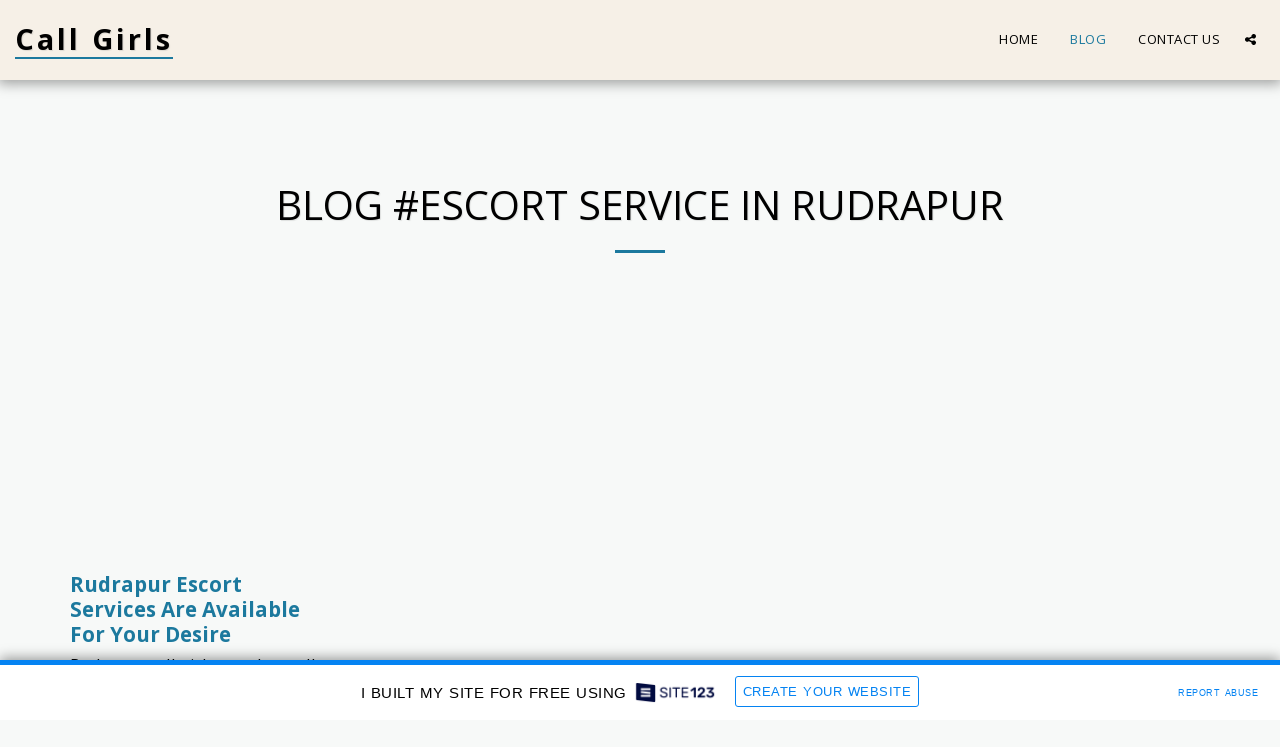

--- FILE ---
content_type: text/html; charset=UTF-8
request_url: https://5ff2b0f24d873.site123.me/blog/tag/escort-service-in-rudrapur
body_size: 1808
content:
<!DOCTYPE html>
<html lang="en">
<head>
    <meta charset="utf-8">
    <meta name="viewport" content="width=device-width, initial-scale=1">
    <title></title>
    <style>
        body {
            font-family: "Arial";
        }
    </style>
    <script type="text/javascript">
    window.awsWafCookieDomainList = [];
    window.gokuProps = {
"key":"AQIDAHjcYu/GjX+QlghicBgQ/7bFaQZ+m5FKCMDnO+vTbNg96AGvfpWwg+S+64/CD3DBdsOtAAAAfjB8BgkqhkiG9w0BBwagbzBtAgEAMGgGCSqGSIb3DQEHATAeBglghkgBZQMEAS4wEQQMe3NLUdITcxdyK+ScAgEQgDstSWYnhteY6SR5dc5NXNoA2ZqNR+vI60CR6EPqN2nSzWvShPkYpPJpKJ65wPDZsHl0kofZp28i1cYwQA==",
          "iv":"CgAEszKTtwAADtjQ",
          "context":"/ecMUieq+6MRMw/hEscavXjT7j7RccWo+o6sTpo/sX9GdKVI9QXEmy6dPYvB7cNWbYkS4ctci8jER+O5CCxDzVtRpRZPWecvw6ijg1V0yreuNA6qIchLkR64LCSDJkLAeLbJgTY4wmI3+q0y6c1Uj+cjQMJxO+lx/uNiTGulAoC1mm9iPKKEH6KrPC8ePwA9giuYSq/Fk+tgAA3yyJXHOwyvGWs3kWdrsz0uRixST4pyDFxc7JL7gdmTnaXBMk8ncB6VV6foEtM9hcglIS6Yu9LI4FYWHOVJ9tCPvDnbqCG5xiYDq9oQLTrJjrF7q9Z6HUti3wxZD6QymRLanebbp+XFaGXeXi87xMZV4hl8B9J11u8U4TwiWUk="
};
    </script>
    <script src="https://3ebe8aca4f86.70064874.us-east-1.token.awswaf.com/3ebe8aca4f86/37f16da8cb4d/d335e59f7b06/challenge.js"></script>
</head>
<body>
    <div id="challenge-container"></div>
    <script type="text/javascript">
        AwsWafIntegration.saveReferrer();
        AwsWafIntegration.checkForceRefresh().then((forceRefresh) => {
            if (forceRefresh) {
                AwsWafIntegration.forceRefreshToken().then(() => {
                    window.location.reload(true);
                });
            } else {
                AwsWafIntegration.getToken().then(() => {
                    window.location.reload(true);
                });
            }
        });
    </script>
    <noscript>
        <h1>JavaScript is disabled</h1>
        In order to continue, we need to verify that you're not a robot.
        This requires JavaScript. Enable JavaScript and then reload the page.
    </noscript>
</body>
</html>